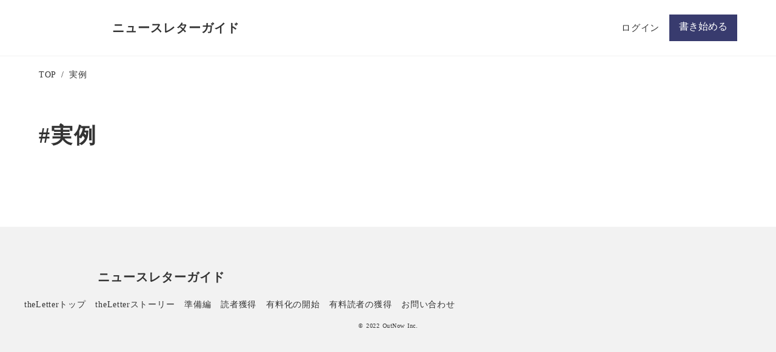

--- FILE ---
content_type: text/html;charset=utf-8
request_url: https://re.theletter.jp/tag/case
body_size: 44569
content:
<!DOCTYPE html>
<html lang>
<head><meta charset="utf-8">
<meta name="viewport" content="width=device-width, initial-scale=1">
<title>実例 | theLetterニュースレターガイド</title>
<link rel="preconnect" href="https://fonts.gstatic.com" crossorigin>
<meta name="generator" content="Studio.Design">
<meta name="robots" content="all">
<meta property="og:site_name" content="ニュースレターガイド | theLetter">
<meta property="og:title" content="実例 | theLetterニュースレターガイド">
<meta property="og:image" content="https://storage.googleapis.com/production-os-assets/assets/adcd4fa9-ab6b-46bb-bb2a-5e64180c3ab0">
<meta property="og:description" content="ニュースレター配信に関するノウハウや知見を、theLetterの書き手の方々の具体事例をもとに集積したサイトです。">
<meta property="og:type" content="website">
<meta name="description" content="ニュースレター配信に関するノウハウや知見を、theLetterの書き手の方々の具体事例をもとに集積したサイトです。">
<meta property="twitter:card" content="summary_large_image">
<meta property="twitter:image" content="https://storage.googleapis.com/production-os-assets/assets/adcd4fa9-ab6b-46bb-bb2a-5e64180c3ab0">
<meta name="apple-mobile-web-app-title" content="実例 | theLetterニュースレターガイド">
<meta name="format-detection" content="telephone=no,email=no,address=no">
<meta name="chrome" content="nointentdetection">
<meta name="google-site-verification" content="apVBIRihpb7qhqRfYWDbu6evmkR-gwsLSwOpnti_Pgk">
<meta property="og:url" content="/tag/case">
<link rel="icon" type="image/png" href="https://storage.googleapis.com/production-os-assets/assets/be4181b0-8c39-470b-a6d1-37c5bb83cbc1" data-hid="2c9d455">
<link rel="apple-touch-icon" type="image/png" href="https://storage.googleapis.com/production-os-assets/assets/be4181b0-8c39-470b-a6d1-37c5bb83cbc1" data-hid="74ef90c"><link rel="modulepreload" as="script" crossorigin href="/_nuxt/entry.85c64938.js"><link rel="preload" as="style" href="/_nuxt/entry.9a6b5db2.css"><link rel="prefetch" as="image" type="image/svg+xml" href="/_nuxt/close_circle.c7480f3c.svg"><link rel="prefetch" as="image" type="image/svg+xml" href="/_nuxt/round_check.0ebac23f.svg"><link rel="prefetch" as="script" crossorigin href="/_nuxt/LottieRenderer.4a1d5934.js"><link rel="prefetch" as="script" crossorigin href="/_nuxt/error-404.ac691d6d.js"><link rel="prefetch" as="script" crossorigin href="/_nuxt/error-500.c2139f6a.js"><link rel="stylesheet" href="/_nuxt/entry.9a6b5db2.css"><style>.page-enter-active{transition:.6s cubic-bezier(.4,.4,0,1)}.page-leave-active{transition:.3s cubic-bezier(.4,.4,0,1)}.page-enter-from,.page-leave-to{opacity:0}</style><style>:root{--rebranding-loading-bg:#e5e5e5;--rebranding-loading-bar:#222}</style><style>.app[data-v-d12de11f]{align-items:center;flex-direction:column;height:100%;justify-content:center;width:100%}.title[data-v-d12de11f]{font-size:34px;font-weight:300;letter-spacing:2.45px;line-height:30px;margin:30px}</style><style>.LoadMoreAnnouncer[data-v-4f7a7294]{height:1px;margin:-1px;overflow:hidden;padding:0;position:absolute;width:1px;clip:rect(0,0,0,0);border-width:0;white-space:nowrap}</style><style>.TitleAnnouncer[data-v-1a8a037a]{height:1px;margin:-1px;overflow:hidden;padding:0;position:absolute;width:1px;clip:rect(0,0,0,0);border-width:0;white-space:nowrap}</style><style>.publish-studio-style[data-v-5820d031]{transition:.4s cubic-bezier(.4,.4,0,1)}</style><style>.product-font-style[data-v-ed93fc7d]{transition:.4s cubic-bezier(.4,.4,0,1)}</style><style>/*! * Font Awesome Free 6.4.2 by @fontawesome - https://fontawesome.com * License - https://fontawesome.com/license/free (Icons: CC BY 4.0, Fonts: SIL OFL 1.1, Code: MIT License) * Copyright 2023 Fonticons, Inc. */.fa-brands,.fa-solid{-moz-osx-font-smoothing:grayscale;-webkit-font-smoothing:antialiased;--fa-display:inline-flex;align-items:center;display:var(--fa-display,inline-block);font-style:normal;font-variant:normal;justify-content:center;line-height:1;text-rendering:auto}.fa-solid{font-family:Font Awesome\ 6 Free;font-weight:900}.fa-brands{font-family:Font Awesome\ 6 Brands;font-weight:400}:host,:root{--fa-style-family-classic:"Font Awesome 6 Free";--fa-font-solid:normal 900 1em/1 "Font Awesome 6 Free";--fa-style-family-brands:"Font Awesome 6 Brands";--fa-font-brands:normal 400 1em/1 "Font Awesome 6 Brands"}@font-face{font-display:block;font-family:Font Awesome\ 6 Free;font-style:normal;font-weight:900;src:url(https://storage.googleapis.com/production-os-assets/assets/fontawesome/1629704621943/6.4.2/webfonts/fa-solid-900.woff2) format("woff2"),url(https://storage.googleapis.com/production-os-assets/assets/fontawesome/1629704621943/6.4.2/webfonts/fa-solid-900.ttf) format("truetype")}@font-face{font-display:block;font-family:Font Awesome\ 6 Brands;font-style:normal;font-weight:400;src:url(https://storage.googleapis.com/production-os-assets/assets/fontawesome/1629704621943/6.4.2/webfonts/fa-brands-400.woff2) format("woff2"),url(https://storage.googleapis.com/production-os-assets/assets/fontawesome/1629704621943/6.4.2/webfonts/fa-brands-400.ttf) format("truetype")}</style><style>.spinner[data-v-36413753]{animation:loading-spin-36413753 1s linear infinite;height:16px;pointer-events:none;width:16px}.spinner[data-v-36413753]:before{border-bottom:2px solid transparent;border-right:2px solid transparent;border-color:transparent currentcolor currentcolor transparent;border-style:solid;border-width:2px;opacity:.2}.spinner[data-v-36413753]:after,.spinner[data-v-36413753]:before{border-radius:50%;box-sizing:border-box;content:"";height:100%;position:absolute;width:100%}.spinner[data-v-36413753]:after{border-left:2px solid transparent;border-top:2px solid transparent;border-color:currentcolor transparent transparent currentcolor;border-style:solid;border-width:2px;opacity:1}@keyframes loading-spin-36413753{0%{transform:rotate(0deg)}to{transform:rotate(1turn)}}</style><style>@font-face{font-family:grandam;font-style:normal;font-weight:400;src:url(https://storage.googleapis.com/studio-front/fonts/grandam.ttf) format("truetype")}@font-face{font-family:Material Icons;font-style:normal;font-weight:400;src:url(https://storage.googleapis.com/production-os-assets/assets/material-icons/1629704621943/MaterialIcons-Regular.eot);src:local("Material Icons"),local("MaterialIcons-Regular"),url(https://storage.googleapis.com/production-os-assets/assets/material-icons/1629704621943/MaterialIcons-Regular.woff2) format("woff2"),url(https://storage.googleapis.com/production-os-assets/assets/material-icons/1629704621943/MaterialIcons-Regular.woff) format("woff"),url(https://storage.googleapis.com/production-os-assets/assets/material-icons/1629704621943/MaterialIcons-Regular.ttf) format("truetype")}.StudioCanvas{display:flex;height:auto;min-height:100dvh}.StudioCanvas>.sd{min-height:100dvh;overflow:clip}a,abbr,address,article,aside,audio,b,blockquote,body,button,canvas,caption,cite,code,dd,del,details,dfn,div,dl,dt,em,fieldset,figcaption,figure,footer,form,h1,h2,h3,h4,h5,h6,header,hgroup,html,i,iframe,img,input,ins,kbd,label,legend,li,main,mark,menu,nav,object,ol,p,pre,q,samp,section,select,small,span,strong,sub,summary,sup,table,tbody,td,textarea,tfoot,th,thead,time,tr,ul,var,video{border:0;font-family:sans-serif;line-height:1;list-style:none;margin:0;padding:0;text-decoration:none;-webkit-font-smoothing:antialiased;-webkit-backface-visibility:hidden;box-sizing:border-box;color:#333;transition:.3s cubic-bezier(.4,.4,0,1);word-spacing:1px}a:focus:not(:focus-visible),button:focus:not(:focus-visible),summary:focus:not(:focus-visible){outline:none}nav ul{list-style:none}blockquote,q{quotes:none}blockquote:after,blockquote:before,q:after,q:before{content:none}a,button{background:transparent;font-size:100%;margin:0;padding:0;vertical-align:baseline}ins{text-decoration:none}ins,mark{background-color:#ff9;color:#000}mark{font-style:italic;font-weight:700}del{text-decoration:line-through}abbr[title],dfn[title]{border-bottom:1px dotted;cursor:help}table{border-collapse:collapse;border-spacing:0}hr{border:0;border-top:1px solid #ccc;display:block;height:1px;margin:1em 0;padding:0}input,select{vertical-align:middle}textarea{resize:none}.clearfix:after{clear:both;content:"";display:block}[slot=after] button{overflow-anchor:none}</style><style>.sd{flex-wrap:nowrap;max-width:100%;pointer-events:all;z-index:0;-webkit-overflow-scrolling:touch;align-content:center;align-items:center;display:flex;flex:none;flex-direction:column;position:relative}.sd::-webkit-scrollbar{display:none}.sd,.sd.richText *{transition-property:all,--g-angle,--g-color-0,--g-position-0,--g-color-1,--g-position-1,--g-color-2,--g-position-2,--g-color-3,--g-position-3,--g-color-4,--g-position-4,--g-color-5,--g-position-5,--g-color-6,--g-position-6,--g-color-7,--g-position-7,--g-color-8,--g-position-8,--g-color-9,--g-position-9,--g-color-10,--g-position-10,--g-color-11,--g-position-11}input.sd,textarea.sd{align-content:normal}.sd[tabindex]:focus{outline:none}.sd[tabindex]:focus-visible{outline:1px solid;outline-color:Highlight;outline-color:-webkit-focus-ring-color}input[type=email],input[type=tel],input[type=text],select,textarea{-webkit-appearance:none}select{cursor:pointer}.frame{display:block;overflow:hidden}.frame>iframe{height:100%;width:100%}.frame .formrun-embed>iframe:not(:first-child){display:none!important}.image{position:relative}.image:before{background-position:50%;background-size:cover;border-radius:inherit;content:"";height:100%;left:0;pointer-events:none;position:absolute;top:0;transition:inherit;width:100%;z-index:-2}.sd.file{cursor:pointer;flex-direction:row;outline:2px solid transparent;outline-offset:-1px;overflow-wrap:anywhere;word-break:break-word}.sd.file:focus-within{outline-color:Highlight;outline-color:-webkit-focus-ring-color}.file>input[type=file]{opacity:0;pointer-events:none;position:absolute}.sd.text,.sd:where(.icon){align-content:center;align-items:center;display:flex;flex-direction:row;justify-content:center;overflow:visible;overflow-wrap:anywhere;word-break:break-word}.sd:where(.icon.fa){display:inline-flex}.material-icons{align-items:center;display:inline-flex;font-family:Material Icons;font-size:24px;font-style:normal;font-weight:400;justify-content:center;letter-spacing:normal;line-height:1;text-transform:none;white-space:nowrap;word-wrap:normal;direction:ltr;text-rendering:optimizeLegibility;-webkit-font-smoothing:antialiased}.sd:where(.icon.material-symbols){align-items:center;display:flex;font-style:normal;font-variation-settings:"FILL" var(--symbol-fill,0),"wght" var(--symbol-weight,400);justify-content:center;min-height:1em;min-width:1em}.sd.material-symbols-outlined{font-family:Material Symbols Outlined}.sd.material-symbols-rounded{font-family:Material Symbols Rounded}.sd.material-symbols-sharp{font-family:Material Symbols Sharp}.sd.material-symbols-weight-100{--symbol-weight:100}.sd.material-symbols-weight-200{--symbol-weight:200}.sd.material-symbols-weight-300{--symbol-weight:300}.sd.material-symbols-weight-400{--symbol-weight:400}.sd.material-symbols-weight-500{--symbol-weight:500}.sd.material-symbols-weight-600{--symbol-weight:600}.sd.material-symbols-weight-700{--symbol-weight:700}.sd.material-symbols-fill{--symbol-fill:1}a,a.icon,a.text{-webkit-tap-highlight-color:rgba(0,0,0,.15)}.fixed{z-index:2}.sticky{z-index:1}.button{transition:.4s cubic-bezier(.4,.4,0,1)}.button,.link{cursor:pointer}.submitLoading{opacity:.5!important;pointer-events:none!important}.richText{display:block;word-break:break-word}.richText [data-thread],.richText a,.richText blockquote,.richText em,.richText h1,.richText h2,.richText h3,.richText h4,.richText li,.richText ol,.richText p,.richText p>code,.richText pre,.richText pre>code,.richText s,.richText strong,.richText table tbody,.richText table tbody tr,.richText table tbody tr>td,.richText table tbody tr>th,.richText u,.richText ul{backface-visibility:visible;color:inherit;font-family:inherit;font-size:inherit;font-style:inherit;font-weight:inherit;letter-spacing:inherit;line-height:inherit;text-align:inherit}.richText p{display:block;margin:10px 0}.richText>p{min-height:1em}.richText img,.richText video{height:auto;max-width:100%;vertical-align:bottom}.richText h1{display:block;font-size:3em;font-weight:700;margin:20px 0}.richText h2{font-size:2em}.richText h2,.richText h3{display:block;font-weight:700;margin:10px 0}.richText h3{font-size:1em}.richText h4,.richText h5{font-weight:600}.richText h4,.richText h5,.richText h6{display:block;font-size:1em;margin:10px 0}.richText h6{font-weight:500}.richText [data-type=table]{overflow-x:auto}.richText [data-type=table] p{white-space:pre-line;word-break:break-all}.richText table{border:1px solid #f2f2f2;border-collapse:collapse;border-spacing:unset;color:#1a1a1a;font-size:14px;line-height:1.4;margin:10px 0;table-layout:auto}.richText table tr th{background:hsla(0,0%,96%,.5)}.richText table tr td,.richText table tr th{border:1px solid #f2f2f2;max-width:240px;min-width:100px;padding:12px}.richText table tr td p,.richText table tr th p{margin:0}.richText blockquote{border-left:3px solid rgba(0,0,0,.15);font-style:italic;margin:10px 0;padding:10px 15px}.richText [data-type=embed_code]{margin:20px 0;position:relative}.richText [data-type=embed_code]>.height-adjuster>.wrapper{position:relative}.richText [data-type=embed_code]>.height-adjuster>.wrapper[style*=padding-top] iframe{height:100%;left:0;position:absolute;top:0;width:100%}.richText [data-type=embed_code][data-embed-sandbox=true]{display:block;overflow:hidden}.richText [data-type=embed_code][data-embed-code-type=instagram]>.height-adjuster>.wrapper[style*=padding-top]{padding-top:100%}.richText [data-type=embed_code][data-embed-code-type=instagram]>.height-adjuster>.wrapper[style*=padding-top] blockquote{height:100%;left:0;overflow:hidden;position:absolute;top:0;width:100%}.richText [data-type=embed_code][data-embed-code-type=codepen]>.height-adjuster>.wrapper{padding-top:50%}.richText [data-type=embed_code][data-embed-code-type=codepen]>.height-adjuster>.wrapper iframe{height:100%;left:0;position:absolute;top:0;width:100%}.richText [data-type=embed_code][data-embed-code-type=slideshare]>.height-adjuster>.wrapper{padding-top:56.25%}.richText [data-type=embed_code][data-embed-code-type=slideshare]>.height-adjuster>.wrapper iframe{height:100%;left:0;position:absolute;top:0;width:100%}.richText [data-type=embed_code][data-embed-code-type=speakerdeck]>.height-adjuster>.wrapper{padding-top:56.25%}.richText [data-type=embed_code][data-embed-code-type=speakerdeck]>.height-adjuster>.wrapper iframe{height:100%;left:0;position:absolute;top:0;width:100%}.richText [data-type=embed_code][data-embed-code-type=snapwidget]>.height-adjuster>.wrapper{padding-top:30%}.richText [data-type=embed_code][data-embed-code-type=snapwidget]>.height-adjuster>.wrapper iframe{height:100%;left:0;position:absolute;top:0;width:100%}.richText [data-type=embed_code][data-embed-code-type=firework]>.height-adjuster>.wrapper fw-embed-feed{-webkit-user-select:none;-moz-user-select:none;user-select:none}.richText [data-type=embed_code_empty]{display:none}.richText ul{margin:0 0 0 20px}.richText ul li{list-style:disc;margin:10px 0}.richText ul li p{margin:0}.richText ol{margin:0 0 0 20px}.richText ol li{list-style:decimal;margin:10px 0}.richText ol li p{margin:0}.richText hr{border-top:1px solid #ccc;margin:10px 0}.richText p>code{background:#eee;border:1px solid rgba(0,0,0,.1);border-radius:6px;display:inline;margin:2px;padding:0 5px}.richText pre{background:#eee;border-radius:6px;font-family:Menlo,Monaco,Courier New,monospace;margin:20px 0;padding:25px 35px;white-space:pre-wrap}.richText pre code{border:none;padding:0}.richText strong{color:inherit;display:inline;font-family:inherit;font-weight:900}.richText em{font-style:italic}.richText a,.richText u{text-decoration:underline}.richText a{color:#007cff;display:inline}.richText s{text-decoration:line-through}.richText [data-type=table_of_contents]{background-color:#f5f5f5;border-radius:2px;color:#616161;font-size:16px;list-style:none;margin:0;padding:24px 24px 8px;text-decoration:underline}.richText [data-type=table_of_contents] .toc_list{margin:0}.richText [data-type=table_of_contents] .toc_item{color:currentColor;font-size:inherit!important;font-weight:inherit;list-style:none}.richText [data-type=table_of_contents] .toc_item>a{border:none;color:currentColor;font-size:inherit!important;font-weight:inherit;text-decoration:none}.richText [data-type=table_of_contents] .toc_item>a:hover{opacity:.7}.richText [data-type=table_of_contents] .toc_item--1{margin:0 0 16px}.richText [data-type=table_of_contents] .toc_item--2{margin:0 0 16px;padding-left:2rem}.richText [data-type=table_of_contents] .toc_item--3{margin:0 0 16px;padding-left:4rem}.sd.section{align-content:center!important;align-items:center!important;flex-direction:column!important;flex-wrap:nowrap!important;height:auto!important;max-width:100%!important;padding:0!important;width:100%!important}.sd.section-inner{position:static!important}@property --g-angle{syntax:"<angle>";inherits:false;initial-value:180deg}@property --g-color-0{syntax:"<color>";inherits:false;initial-value:transparent}@property --g-position-0{syntax:"<percentage>";inherits:false;initial-value:.01%}@property --g-color-1{syntax:"<color>";inherits:false;initial-value:transparent}@property --g-position-1{syntax:"<percentage>";inherits:false;initial-value:100%}@property --g-color-2{syntax:"<color>";inherits:false;initial-value:transparent}@property --g-position-2{syntax:"<percentage>";inherits:false;initial-value:100%}@property --g-color-3{syntax:"<color>";inherits:false;initial-value:transparent}@property --g-position-3{syntax:"<percentage>";inherits:false;initial-value:100%}@property --g-color-4{syntax:"<color>";inherits:false;initial-value:transparent}@property --g-position-4{syntax:"<percentage>";inherits:false;initial-value:100%}@property --g-color-5{syntax:"<color>";inherits:false;initial-value:transparent}@property --g-position-5{syntax:"<percentage>";inherits:false;initial-value:100%}@property --g-color-6{syntax:"<color>";inherits:false;initial-value:transparent}@property --g-position-6{syntax:"<percentage>";inherits:false;initial-value:100%}@property --g-color-7{syntax:"<color>";inherits:false;initial-value:transparent}@property --g-position-7{syntax:"<percentage>";inherits:false;initial-value:100%}@property --g-color-8{syntax:"<color>";inherits:false;initial-value:transparent}@property --g-position-8{syntax:"<percentage>";inherits:false;initial-value:100%}@property --g-color-9{syntax:"<color>";inherits:false;initial-value:transparent}@property --g-position-9{syntax:"<percentage>";inherits:false;initial-value:100%}@property --g-color-10{syntax:"<color>";inherits:false;initial-value:transparent}@property --g-position-10{syntax:"<percentage>";inherits:false;initial-value:100%}@property --g-color-11{syntax:"<color>";inherits:false;initial-value:transparent}@property --g-position-11{syntax:"<percentage>";inherits:false;initial-value:100%}</style><style>.snackbar[data-v-e23c1c77]{align-items:center;background:#fff;border:1px solid #ededed;border-radius:6px;box-shadow:0 16px 48px -8px rgba(0,0,0,.08),0 10px 25px -5px rgba(0,0,0,.11);display:flex;flex-direction:row;gap:8px;justify-content:space-between;left:50%;max-width:90vw;padding:16px 20px;position:fixed;top:32px;transform:translateX(-50%);-webkit-user-select:none;-moz-user-select:none;user-select:none;width:480px;z-index:9999}.snackbar.v-enter-active[data-v-e23c1c77],.snackbar.v-leave-active[data-v-e23c1c77]{transition:.4s cubic-bezier(.4,.4,0,1)}.snackbar.v-enter-from[data-v-e23c1c77],.snackbar.v-leave-to[data-v-e23c1c77]{opacity:0;transform:translate(-50%,-10px)}.snackbar .convey[data-v-e23c1c77]{align-items:center;display:flex;flex-direction:row;gap:8px;padding:0}.snackbar .convey .icon[data-v-e23c1c77]{background-position:50%;background-repeat:no-repeat;flex-shrink:0;height:24px;width:24px}.snackbar .convey .message[data-v-e23c1c77]{font-size:14px;font-style:normal;font-weight:400;line-height:20px;white-space:pre-line}.snackbar .convey.error .icon[data-v-e23c1c77]{background-image:url(/_nuxt/close_circle.c7480f3c.svg)}.snackbar .convey.error .message[data-v-e23c1c77]{color:#f84f65}.snackbar .convey.success .icon[data-v-e23c1c77]{background-image:url(/_nuxt/round_check.0ebac23f.svg)}.snackbar .convey.success .message[data-v-e23c1c77]{color:#111}.snackbar .button[data-v-e23c1c77]{align-items:center;border-radius:40px;color:#4b9cfb;display:flex;flex-shrink:0;font-family:Inter;font-size:12px;font-style:normal;font-weight:700;justify-content:center;line-height:16px;padding:4px 8px}.snackbar .button[data-v-e23c1c77]:hover{background:#f5f5f5}</style><style>a[data-v-757b86f2]{align-items:center;border-radius:4px;bottom:20px;height:20px;justify-content:center;left:20px;perspective:300px;position:fixed;transition:0s linear;width:84px;z-index:2000}@media (hover:hover){a[data-v-757b86f2]{transition:.4s cubic-bezier(.4,.4,0,1);will-change:width,height}a[data-v-757b86f2]:hover{height:32px;width:200px}}[data-v-757b86f2] .custom-fill path{fill:var(--03ccd9fe)}.fade-enter-active[data-v-757b86f2],.fade-leave-active[data-v-757b86f2]{position:absolute;transform:translateZ(0);transition:opacity .3s cubic-bezier(.4,.4,0,1);will-change:opacity,transform}.fade-enter-from[data-v-757b86f2],.fade-leave-to[data-v-757b86f2]{opacity:0}</style><style>.design-canvas__modal{height:100%;pointer-events:none;position:fixed;transition:none;width:100%;z-index:2}.design-canvas__modal:focus{outline:none}.design-canvas__modal.v-enter-active .studio-canvas,.design-canvas__modal.v-leave-active,.design-canvas__modal.v-leave-active .studio-canvas{transition:.4s cubic-bezier(.4,.4,0,1)}.design-canvas__modal.v-enter-active .studio-canvas *,.design-canvas__modal.v-leave-active .studio-canvas *{transition:none!important}.design-canvas__modal.isNone{transition:none}.design-canvas__modal .design-canvas__modal__base{height:100%;left:0;pointer-events:auto;position:fixed;top:0;transition:.4s cubic-bezier(.4,.4,0,1);width:100%;z-index:-1}.design-canvas__modal .studio-canvas{height:100%;pointer-events:none}.design-canvas__modal .studio-canvas>*{background:none!important;pointer-events:none}</style></head>
<body ><div id="__nuxt"><div><span></span><!----><!----></div></div><script type="application/json" id="__NUXT_DATA__" data-ssr="true">[["Reactive",1],{"data":2,"state":21,"_errors":22,"serverRendered":24,"path":25,"pinia":26},{"dynamicDatatag/case":3},{"title":4,"slug":5,"_meta":6,"_filter":19,"id":20},"実例","case",{"project":7,"publishedAt":9,"createdAt":10,"order":11,"publishType":12,"schema":13,"uid":17,"updatedAt":18},{"id":8},"cc63adbe3b6342c5b100",["Date","2022-04-06T06:38:24.000Z"],["Date","2022-04-06T06:28:09.000Z"],-5,"change",{"id":14,"key":15,"postType":16},"Jttpsk8KeV9ZWLg95f82","cerhQmUG","blank","k90VCu48",["Date","2022-04-06T06:38:57.000Z"],[],"5Aevj7fVdjq57dIeifYy",{},{"dynamicDatatag/case":23},null,true,"/tag/case",{"cmsContentStore":27,"indexStore":30,"projectStore":33,"productStore":50,"pageHeadStore":578},{"listContentsMap":28,"contentMap":29},["Map"],["Map"],{"routeType":31,"host":32},"publish","re.theletter.jp",{"project":34},{"id":35,"name":36,"type":37,"customDomain":38,"iconImage":38,"coverImage":39,"displayBadge":40,"integrations":41,"snapshot_path":48,"snapshot_id":49,"recaptchaSiteKey":-1},"brqEknKXW4","theLetterニュースレターガイド","web","","https://storage.googleapis.com/production-os-assets/assets/70153ed7-75af-42fb-913a-ed0857e21bba",false,[42,45],{"integration_name":43,"code":44},"google-analytics","UA-172855167-1",{"integration_name":46,"code":47},"search-console","apVBIRihpb7qhqRfYWDbu6evmkR-gwsLSwOpnti_Pgk","https://storage.googleapis.com/studio-publish/projects/brqEknKXW4/wa56Kj0GWX/","wa56Kj0GWX",{"product":51,"isLoaded":24,"selectedModalIds":575,"redirectPage":23,"isInitializedRSS":40,"pageViewMap":576,"symbolViewMap":577},{"breakPoints":52,"colors":65,"fonts":79,"head":99,"info":105,"pages":112,"resources":168,"symbols":171,"style":571,"styleVars":-1,"enablePassword":40,"classes":573,"publishedUid":-1},[53,56,59,62],{"maxWidth":54,"name":55},540,"mobile",{"maxWidth":57,"name":58},840,"tablet",{"maxWidth":60,"name":61},1140,"small",{"maxWidth":63,"name":64},320,"mini",[66,69,71,73,75,77],{"color":67,"name":68},"#383b6e","color",{"color":70,"name":68},"#737373",{"color":72,"name":68},"#333333",{"color":74,"name":68},"#f2f2f2",{"color":76,"name":68},"#f6f6f6",{"color":78,"name":68},"#ffffff",[80,93],{"family":81,"subsets":82,"variants":85,"vendor":92},"Noto Sans JP",[83,84],"japanese","latin",[86,87,88,89,90,91],"100","300","regular","500","700","900","google",{"family":94,"subsets":95,"variants":96,"vendor":92},"Noto Serif JP",[83,84],[97,87,88,89,98,90,91],"200","600",{"favicon":100,"meta":101,"title":104},"https://storage.googleapis.com/production-os-assets/assets/be4181b0-8c39-470b-a6d1-37c5bb83cbc1",{"description":102,"og:image":103},"ニュースレター配信に関するノウハウや知見を、theLetterの書き手の方々の具体事例をもとに集積したサイトです。","https://storage.googleapis.com/production-os-assets/assets/adcd4fa9-ab6b-46bb-bb2a-5e64180c3ab0","ニュースレターガイド | theLetter",{"baseWidth":106,"created_at":107,"screen":108,"type":37,"updated_at":110,"version":111},1280,1518591100346,{"baseWidth":106,"height":109,"isAutoHeight":40,"width":106,"workingState":40},600,1518792996878,"2.0.3",[113,123,127,132,144,152,159],{"head":114,"heightExtension":116,"id":117,"name":118,"position":119,"statusBar":121,"uuid":122,"view":23},{"meta":115,"title":38},{"description":38,"og:image":38},1711,"/","top",{"x":120,"y":120},0,"dark","e8e68458-6027-4d30-8b71-4c78d11c7af9",{"heightExtension":120,"id":124,"name":124,"statusBar":38,"type":125,"uuid":126,"view":23},"404","page","40f4dfbf-d274-4cd0-9645-bf725066b5a0",{"id":128,"name":129,"responsive":24,"statusBar":38,"type":130,"uuid":131,"view":23},"toggle","ハンバーガー","modal","14f4698f-78d1-408c-a918-207db18242dd",{"cmsRequest":133,"head":136,"heightExtension":140,"id":141,"name":142,"statusBar":38,"type":125,"uuid":143,"view":23},{"contentSlug":134,"schemaKey":135},"{{$route.params.slug}}","flBIwnZb",{"favicon":38,"meta":137,"title":139},{"description":138,"og:image":38},"{{LkbXdviW}} ","{{title}} | theLetterニュースレターガイド",300,"category/:slug","カテゴリー","b3bdb0e6-a1e4-43a0-8a79-97f5407d6b12",{"cmsRequest":145,"head":147,"heightExtension":140,"id":149,"name":150,"statusBar":38,"type":125,"uuid":151,"view":23},{"contentSlug":134,"schemaKey":146},"EhQS9Djr",{"favicon":38,"meta":148,"title":139},{"description":38,"og:image":38},"story/:slug","theLetterストーリーカテゴリ","198d24b7-690f-4fae-bfbb-0acba4942365",{"cmsRequest":153,"head":154,"heightExtension":140,"id":156,"name":157,"statusBar":38,"type":125,"uuid":158,"view":23},{"contentSlug":134,"schemaKey":15},{"favicon":38,"meta":155,"title":139},{"description":38,"og:image":38},"tag/:slug","タグ","606650ba-f446-43ed-9625-d1f17a939de0",{"cmsRequest":160,"head":162,"heightExtension":140,"id":165,"name":166,"statusBar":38,"type":125,"uuid":167,"view":23},{"contentSlug":134,"schemaKey":161},"kvgj1uRy",{"meta":163,"title":139},{"description":164},"{{nJOIlj97}} ","document/:slug","ブログコンテンツ","d493290a-847a-4189-97a3-65a472eb22ac",{"rssList":169,"apiList":170,"cmsProjectId":8},[],[],[172,332,533],{"defaultSize":173,"name":176,"uuid":177,"view":178},{"height":174,"width":175},64,1920,"ヘッダー","cd180b30-7def-4efa-895b-1fcf49dfb704",{"children":179,"name":314,"style":315,"tagName":314,"uuid":330,"action":331},[180],{"children":181,"name":228,"style":309,"tagName":234,"uuid":312,"action":313},[182,248],{"action":183,"children":185,"name":236,"style":237,"tagName":38,"uuid":247},{"type":184,"val":117},"link",[186],{"action":187,"children":188,"name":228,"style":229,"tagName":234,"uuid":235},{"type":184,"val":117},[189,205],{"content":190,"name":193,"style":194,"tagName":38,"uuid":202,"action":203,"children":204},{"alt":38,"src":191,"type":192},"https://storage.googleapis.com/studio-design-asset-files/projects/JgqelXJkOk/s-1090x368_c41e0125-7d2f-40eb-9fc7-60ae7c30593f.svg","img","Image",{"@mini":195,"@mobile":199,"flex":196,"height":197,"width":201},{"flex":196,"height":197,"width":198},"none","auto","80px",{"flex":196,"height":197,"width":200},"100px","111px","fed63529-f72f-4e6a-b8a9-d0a084bf0e6a",{},[],{"content":206,"name":209,"style":210,"tagName":224,"uuid":225,"action":226,"children":227},{"data":207,"type":208},"ニュースレターガイド\u003Cbr>","text","Name of the website",{"@mini":211,"@mobile":213,"color":215,"fontFamily":216,"fontFeatureSettings":217,"fontSize":218,"fontStyle":219,"fontWeight":109,"height":197,"letterSpacing":220,"lineHeight":221,"margin":222,"textAlign":223,"width":197},{"fontSize":212},"12px",{"fontSize":214},"14px","#333","'Noto Serif JP'","'palt' 1","20px","normal","0.05em","1.2","0px 0px 0px 10px","left","h4","6fd35149-15f2-4013-9535-3448a11d6d82",{},[],"\u003Cgroup>",{"alignContent":230,"alignItems":230,"flexDirection":231,"flexWrap":232,"justifyContent":230,"padding":233},"center","row","nowrap","0px","div","5ffe6487-ec57-4ba6-86b5-5a1689d7aa24","Box",{":hover":238,"@mobile":240,"@tablet":242,"alignContent":230,"alignItems":230,"background":244,"flex":196,"flexDirection":245,"flexWrap":232,"height":197,"justifyContent":246,"margin":243,"width":197},{"opacity":239},"1",{"flexDirection":241,"flexWrap":232},"row-reverse",{"margin":243},"0px 0px 0px 0px","rgba(0,0,0,0.0)","column","flex-start","72e36f16-f3a5-43d0-a3da-d3ed2b666d26",{"children":249,"name":302,"style":303,"tagName":38,"uuid":307,"action":308},[250,267,285],{"content":251,"name":254,"style":255,"tagName":38,"uuid":264,"action":265,"children":266},{"data":252,"href":253,"type":208},"ログイン","https://theletter.jp/?modal=login-modal","Text",{":hover":256,"@mini":258,"@mobile":259,"color":72,"fontFamily":260,"fontSize":261,"fontWeight":262,"height":197,"letterSpacing":220,"lineHeight":221,"margin":263,"textAlign":230,"width":197},{"color":257},"#606060",{"display":196},{"display":196},"'Noto Sans JP'","15px",400,"0px 16px 0px","1c0de1c7-3101-41f7-8eb9-659d14a5f3d0",{},[],{"content":268,"name":254,"style":271,"tagName":38,"uuid":282,"action":283,"children":284},{"data":269,"href":270,"type":208},"書き始める","https://theletter.jp/auth/email/zaZen",{":hover":272,"@mini":274,"@mobile":275,"background":67,"color":277,"fontFamily":260,"fontSize":278,"fontWeight":279,"height":197,"margin":243,"padding":280,"textAlign":230,"transitionDuration":281,"width":197},{"opacity":273},"0.8",{"display":196},{"display":196,"fontSize":212,"padding":276},"8px 12px 8px","rgb(255, 255, 255)","16px",500,"12px 16px 16px","200ms","9c35f164-eacb-4036-8ced-4645665de3c2",{},[],{"action":286,"content":287,"name":290,"style":291,"tagName":38,"uuid":300,"children":301},{"type":130,"val":128},{"data":288,"type":289},"fa-bars","icon-fa","Icon",{"@mini":292,"@mobile":294,"@small":295,"@tablet":296,"color":215,"display":196,"flex":196,"fontSize":298,"height":299,"width":299},{"display":293,"fontSize":218},"flex",{"display":293},{"display":196},{"color":70,"display":293,"margin":297},"0px -20px 0px 0px","24px","64px","c55cb163-cd8c-4c0c-af13-8b8ba7a30c3d",[],"globalmenu(PC)",{"@mini":304,"@mobile":305,"@tablet":306,"alignContent":230,"alignItems":230,"background":244,"flex":196,"flexDirection":231,"flexWrap":232,"height":197,"justifyContent":246,"width":197},{"display":293},{"display":293},{"display":293},"cf3e2a11-eb13-45a8-a6c0-149a872952bc",{},{"alignContent":230,"alignItems":230,"flex":196,"flexDirection":231,"flexWrap":232,"justifyContent":310,"padding":233,"width":311},"space-between","100%","dd9bb4c0-5245-4d54-94ce-4c43881780a4",{},"header",{"@mini":316,"@mobile":318,"@tablet":320,"alignContent":246,"alignItems":246,"background":322,"borderBottom":323,"borderLeft":324,"borderRight":324,"borderTop":324,"flex":196,"flexDirection":245,"flexWrap":232,"height":197,"justifyContent":310,"left":325,"margin":326,"padding":327,"position":328,"top":325,"width":311,"zIndex":329},{"padding":317},"8px 12px 16px",{"flex":196,"padding":319},"12px 24px 16px",{"flex":196,"padding":321},"12px 16px 12px","rgba(255, 255, 255, 0.8)","1px solid #f2f2f2","0px solid #f2f2f2","0","0 0 0 0","24px 64px 24px","fixed",5,"152ec800-eaf9-4166-b04d-db46af14ac63",{},{"defaultSize":333,"name":335,"uuid":336,"view":337},{"height":334,"width":106},161,"フッター","b5452db2-e0ae-418c-b214-28e823ce84e5",{"children":338,"name":528,"style":529,"tagName":528,"uuid":531,"action":532},[339],{"children":340,"name":517,"style":518,"tagName":38,"uuid":526,"action":527},[341,505],{"children":342,"name":497,"style":498,"tagName":38,"uuid":503,"action":504},[343,373],{"action":344,"children":345,"name":236,"style":367,"tagName":38,"uuid":372},{"type":184,"val":117},[346],{"action":347,"children":348,"name":228,"style":365,"tagName":234,"uuid":366},{"type":184,"val":117},[349,357],{"content":350,"name":193,"style":351,"tagName":38,"uuid":354,"action":355,"children":356},{"alt":38,"src":191,"type":192},{"@mini":352,"@mobile":353,"flex":196,"height":197,"width":201},{"flex":196,"height":197,"width":198},{"flex":196,"height":197,"width":200},"df53a204-6b5c-440c-b527-0ccdf63c78af",{},[],{"content":358,"name":209,"style":359,"tagName":224,"uuid":362,"action":363,"children":364},{"data":207,"type":208},{"@mini":360,"@mobile":361,"color":215,"fontFamily":216,"fontFeatureSettings":217,"fontSize":218,"fontStyle":219,"fontWeight":109,"height":197,"letterSpacing":220,"lineHeight":221,"margin":222,"textAlign":223,"width":197},{"fontSize":212},{"fontSize":214},"06fccb89-26af-4a42-b891-31131c513bf5",{},[],{"alignContent":230,"alignItems":230,"flexDirection":231,"flexWrap":232,"justifyContent":230,"padding":233},"b3eb755d-1f0f-4ef3-8c60-9043255ec48f",{":hover":368,"@mobile":369,"@tablet":370,"alignContent":230,"alignItems":230,"background":244,"flex":196,"flexDirection":245,"flexWrap":232,"height":197,"justifyContent":246,"margin":371,"width":197},{"opacity":239},{"flexDirection":241,"flexWrap":232},{"margin":243},"0px 20px 0px 0px","b76384d5-1dcf-47c8-9be0-a7787a6679af",{"children":374,"name":489,"style":490,"tagName":38,"uuid":495,"action":496},[375,400,419,468],{"children":376,"content":388,"name":390,"style":391,"tagName":38,"uuid":398,"action":399},[377],{"content":378,"name":380,"style":381,"tagName":384,"uuid":385,"action":386,"children":387},{"data":379,"type":208},"theLetterトップ","Titel text",{"@mobile":382,"@tablet":383,"color":215,"fontFamily":260,"fontFeatureSettings":217,"fontSize":214,"fontStyle":219,"fontWeight":262,"height":197,"letterSpacing":220,"lineHeight":221,"margin":243,"textAlign":223,"width":197},{"fontSize":212},{"fontSize":278},"h5","7fcab64b-2deb-48d2-8435-3cd17dbfc406",{},[],{"href":389},"https://lp.theletter.jp/","Individual items",{":hover":392,"@mobile":393,"@tablet":395,"alignContent":230,"alignItems":230,"background":244,"flex":196,"flexDirection":245,"flexWrap":232,"height":197,"justifyContent":246,"margin":397,"width":197},{"opacity":239},{"flexDirection":241,"flexWrap":232,"margin":394},"24px 0px 0px 0px",{"margin":396},"0px 0px 24px 0px","0px 16px 0px 0px","450bd68b-3f50-47d7-86c0-563a3639de99",{},{"action":401,"children":403,"name":390,"style":413,"tagName":38,"uuid":418},{"type":184,"val":402},"story/contents",[404],{"content":405,"name":380,"style":407,"tagName":384,"uuid":410,"action":411,"children":412},{"data":406,"type":208},"theLetterストーリー",{"@mobile":408,"@tablet":409,"color":215,"fontFamily":260,"fontFeatureSettings":217,"fontSize":214,"fontStyle":219,"fontWeight":262,"height":197,"letterSpacing":220,"lineHeight":221,"margin":243,"textAlign":223,"width":197},{"fontSize":212},{"fontSize":278},"9628934d-e072-4523-9964-dfc70bd9e4db",{},[],{":hover":414,"@mobile":415,"@tablet":417,"alignContent":230,"alignItems":230,"background":244,"flex":196,"flexDirection":245,"flexWrap":232,"height":197,"justifyContent":246,"margin":397,"width":197},{"opacity":239},{"flexDirection":241,"flexWrap":232,"margin":416},"24px 0px 24px 0px",{"margin":396},"9496f3c5-d5ce-453e-bf46-82a4f08b544b",{"children":420,"content":449,"defs":450,"name":461,"style":462,"type":452,"uuid":466,"action":467},[421],{"action":422,"children":424,"content":434,"name":390,"renderIf":435,"style":441,"tagName":38,"uuid":448},{"type":184,"val":423},"category/{{slug}}",[425],{"content":426,"name":380,"style":428,"tagName":384,"uuid":431,"action":432,"children":433},{"data":427,"type":208},"{{title}}",{"@mobile":429,"@tablet":430,"color":215,"fontFamily":260,"fontFeatureSettings":217,"fontSize":214,"fontStyle":219,"fontWeight":262,"height":197,"letterSpacing":220,"lineHeight":221,"margin":243,"textAlign":223,"width":197},{"fontSize":212,"margin":243},{"fontSize":278},"11b2a363-b120-452b-b64f-26b8c9037b0d",{},[],{"type":38},{"type":436,"value":437},"query",{"queryList":438},[439],{"fieldPath":440},"title",{":hover":442,"@mobile":443,"@tablet":445,"alignContent":230,"alignItems":230,"background":244,"borderBottom":446,"borderLeft":446,"borderRight":446,"borderTop":446,"flex":196,"flexDirection":245,"flexWrap":232,"height":197,"justifyContent":246,"margin":397,"overflowX":447,"overflowY":447,"padding":233,"width":197},{"opacity":239},{"flex":196,"flexDirection":241,"flexWrap":232,"overflowX":197,"overflowY":444},"hidden",{"flex":196,"flexDirection":245,"flexWrap":232,"fontSize":212,"margin":396,"overflowX":444,"overflowY":197},"0px solid rgba(0, 0, 0, 0)","visible","29652d65-706f-4194-82b1-9f53894588fc",{"type":38},[451],{"key":452,"query":453,"type":459,"uid":460},"list",{"limit":329,"orderBy":454,"path":457,"postType":458},{"direction":455,"fieldName":456},"asc","_meta.order",{"schemaKey":135},"category","cmsRequest","izN9lvts","Tag List",{"@mobile":463,"@tablet":464,"alignContent":246,"alignItems":246,"background":244,"flex":196,"flexDirection":231,"flexWrap":465,"height":197,"justifyContent":246,"margin":243,"overflowX":447,"overflowY":447,"width":197},{"flexDirection":245,"flexWrap":232},{"flexDirection":245,"flexWrap":232},"wrap","70c5a8d5-0c90-4736-b1e1-2c4d8729e37e",{},{"attrs":469,"children":471,"content":481,"name":390,"style":483,"tagName":38,"uuid":487,"action":488},{"target":470},"_blank",[472],{"content":473,"name":380,"style":475,"tagName":384,"uuid":478,"action":479,"children":480},{"data":474,"type":208},"お問い合わせ",{"@mobile":476,"@tablet":477,"color":215,"fontFamily":260,"fontFeatureSettings":217,"fontSize":214,"fontStyle":219,"fontWeight":262,"height":197,"letterSpacing":220,"lineHeight":221,"margin":243,"textAlign":223,"width":197},{"fontSize":212,"margin":243},{"fontSize":278},"e670d765-e978-4adc-a589-3aad77682987",{},[],{"href":482},"https://docs.google.com/forms/d/e/1FAIpQLSf2pnmQbv-x77kGR8Gup-fJYhGgLu7LdmenqDAad4JZ1mOQAw/viewform",{":hover":484,"@mobile":485,"@tablet":486,"alignContent":230,"alignItems":230,"background":244,"flex":196,"flexDirection":245,"flexWrap":232,"height":197,"justifyContent":246,"margin":397,"width":197},{"opacity":239},{"flexDirection":241,"flexWrap":232},{"margin":396},"83436068-ca95-4c64-ad2c-be57792b1fb2",{},"Item Box",{"@mobile":491,"@tablet":493,"alignContent":230,"alignItems":230,"background":244,"flex":196,"flexDirection":231,"flexWrap":232,"height":197,"justifyContent":230,"margin":494,"width":197},{"alignContent":246,"alignItems":246,"flexDirection":245,"flexWrap":232,"margin":492},"0px 0px 0px",{"alignContent":246,"alignItems":246,"flexDirection":245,"flexWrap":232},"20px 0px 0px 0px","06ea0d81-5166-41d9-b793-c46f4e750fc6",{},"Left contents box",{"@mini":499,"@mobile":501,"@tablet":502,"alignContent":246,"alignItems":246,"background":244,"flex":196,"flexDirection":245,"flexWrap":232,"height":197,"justifyContent":230,"width":197},{"margin":500},"0px 0px 16px 0px",{"alignContent":246,"alignItems":246,"flexDirection":245,"flexWrap":232,"margin":500},{"alignContent":246,"alignItems":246,"flexDirection":245,"flexWrap":232,"height":197,"margin":500},"ac0fa5ae-d604-4ffe-ae04-230066e1b747",{},{"content":506,"name":508,"style":509,"tagName":38,"uuid":514,"action":515,"children":516},{"data":507,"type":208},"© 2022 OutNow Inc.","Copyright",{"@tablet":510,"color":215,"flex":196,"fontFamily":260,"fontFeatureSettings":217,"fontSize":512,"fontStyle":219,"fontWeight":140,"height":197,"letterSpacing":220,"lineHeight":513,"margin":494,"textAlign":223,"width":311},{"margin":511},"32px 0px 0px 0px","10px","1.4","3d6a881e-e52c-4263-adf2-1a1e91c4ea15",{},[],"Width Box",{"@mobile":519,"@small":521,"@tablet":523,"alignContent":230,"alignItems":230,"background":244,"flex":196,"flexDirection":231,"flexWrap":465,"height":197,"justifyContent":310,"margin":524,"padding":492,"width":525},{"flexDirection":245,"flexWrap":232,"margin":520,"padding":492},"0px 24px 0px",{"margin":522},"0px 32px 0px",{"alignContent":246,"alignItems":246,"flexDirection":245,"flexWrap":232,"height":197},"0px 40px 0px","1200px","994fb83c-7b80-43fd-ac2a-1943061993dc",{},"footer",{"alignContent":230,"alignItems":230,"background":74,"flex":196,"flexDirection":245,"flexWrap":232,"height":197,"justifyContent":230,"margin":243,"padding":530,"width":311},"64px 0px 64px 0px","bfb42b10-3ed9-4dc2-8774-c10c0be1f7d1",{},{"defaultSize":534,"name":537,"uuid":538,"view":539},{"height":535,"width":536},47.99593854015706,48.002374037413716,"ナビゲーションリンクボタン","4d0ee880-4af1-4ab9-b662-fa55695a14ce",{"action":540,"children":541,"name":559,"style":560,"tagName":38,"uuid":570},{"type":130,"val":130},[542],{"content":543,"name":544,"style":545,"tagName":38,"uuid":556,"action":557,"children":558},{"data":288,"type":289},"Hamburger",{"@mini":546,"@mobile":547,"@small":548,"@tablet":549,"color":551,"display":293,"flex":196,"fontSize":278,"height":197,"in:hover":552,"transform":550,"transitionDuration":554,"transitionTimingFunction":555,"width":197},{"display":293},{"display":293},{"display":293},{"display":293,"fontSize":278,"transform":550},"translate(0px, 0px)","#555555",{"@tablet":553,"color":78,"fontSize":278,"transform":550},{"color":551,"transform":550},"800ms","cubic-bezier(0, 0.7, 0.22, 1   )","9fbf6d93-ddaf-401c-bbed-6d576c2c0664",{},[],"Navigationlink (Tablet＆smartphone)",{"@mini":561,"@mobile":562,"@small":563,"@tablet":564,"alignContent":230,"alignItems":230,"background":78,"borderBottom":565,"borderLeft":565,"borderRadius":566,"borderRight":565,"borderTop":565,"bottom":567,"boxShadow":568,"display":196,"flex":196,"flexDirection":245,"flexWrap":232,"height":569,"justifyContent":230,"left":197,"margin":326,"position":328,"right":567,"top":197,"width":569,"zIndex":329},{"display":293},{"bottom":278,"display":293,"right":278},{"display":196},{"bottom":298,"display":293,"right":298},"0px solid #555555","50%","32px","0px 0px 10px rgba(221, 221, 221, 0.25)","48px","2add4e37-bc64-4550-939b-593be70d6540",{"fontFamily":572},[],{"typography":574},[],[],{},["Map"],{"googleFontMap":579,"typesquareLoaded":40,"hasCustomFont":40,"materialSymbols":580},["Map"],[]]</script><script>window.__NUXT__={};window.__NUXT__.config={public:{apiBaseUrl:"https://api.studiodesignapp.com/api",cmsApiBaseUrl:"https://api.cms.studiodesignapp.com",previewBaseUrl:"https://preview.studio.site",facebookAppId:"569471266584583",firebaseApiKey:"AIzaSyBkjSUz89vvvl35U-EErvfHXLhsDakoNNg",firebaseProjectId:"studio-7e371",firebaseAuthDomain:"studio-7e371.firebaseapp.com",firebaseDatabaseURL:"https://studio-7e371.firebaseio.com",firebaseStorageBucket:"studio-7e371.appspot.com",firebaseMessagingSenderId:"373326844567",firebaseAppId:"1:389988806345:web:db757f2db74be8b3",studioDomain:".studio.site",studioPublishUrl:"https://storage.googleapis.com/studio-publish",studioPublishIndexUrl:"https://storage.googleapis.com/studio-publish-index",rssApiPath:"https://rss.studiodesignapp.com/rssConverter",embedSandboxDomain:".studioiframesandbox.com",apiProxyUrl:"https://studio-api-proxy-rajzgb4wwq-an.a.run.app",proxyApiBaseUrl:"",isDev:false,fontsApiBaseUrl:"https://fonts.studio.design",jwtCookieName:"jwt_token"},app:{baseURL:"/",buildAssetsDir:"/_nuxt/",cdnURL:""}}</script><script type="module" src="/_nuxt/entry.85c64938.js" crossorigin></script></body>
</html>

--- FILE ---
content_type: image/svg+xml
request_url: https://storage.googleapis.com/studio-design-asset-files/projects/JgqelXJkOk/s-1090x368_c41e0125-7d2f-40eb-9fc7-60ae7c30593f.svg
body_size: 13201
content:
<svg width="1090" height="368" viewBox="0 0 1090 368" fill="none" xmlns="http://www.w3.org/2000/svg">
<path d="M45.504 218.744C45.216 220.184 45.072 221.48 45.072 222.632C45.072 223.88 45.216 225.08 45.504 226.232L32.832 225.944C32.64 228.152 32.448 230.696 32.256 233.576C32.16 236.456 32.064 239.384 31.968 242.36C31.968 245.336 31.92 248.216 31.824 251C31.824 253.784 31.824 256.136 31.824 258.056C31.824 263.048 31.92 267.08 32.112 270.152C32.4 273.224 32.832 275.576 33.408 277.208C33.984 278.84 34.8 279.944 35.856 280.52C36.912 281.096 38.256 281.384 39.888 281.384C41.712 281.384 43.056 281.288 43.92 281.096C44.784 280.808 45.648 280.424 46.512 279.944V285.848C44.592 286.712 42.192 287.48 39.312 288.152C36.432 288.824 33.6 289.16 30.816 289.16C18.624 289.16 12.528 281.864 12.528 267.272C12.528 264.488 12.576 261.368 12.672 257.912C12.768 254.36 12.864 250.76 12.96 247.112C13.152 243.368 13.296 239.72 13.392 236.168C13.488 232.52 13.536 229.16 13.536 226.088L3.456 226.232C3.744 225.08 3.888 223.88 3.888 222.632C3.888 221.48 3.744 220.184 3.456 218.744L13.536 219.176C13.536 216.2 13.488 213.416 13.392 210.824C13.296 208.232 13.152 205.112 12.96 201.464C16.32 200.12 19.632 198.728 22.896 197.288C26.16 195.752 29.424 194.168 32.688 192.536L34.128 193.544C33.936 195.08 33.744 196.904 33.552 199.016C33.456 201.032 33.312 203.192 33.12 205.496C33.024 207.704 32.928 210.008 32.832 212.408C32.832 214.712 32.832 216.92 32.832 219.032L45.504 218.744ZM51.6971 228.536C51.6971 219.128 51.6011 210.488 51.4091 202.616C51.2171 194.744 50.9291 186.776 50.5451 178.712C51.7931 178.904 53.3771 179.096 55.2971 179.288C57.2171 179.384 59.2331 179.432 61.3451 179.432C63.4571 179.432 65.4731 179.384 67.3931 179.288C69.3131 179.096 70.8971 178.904 72.1451 178.712C71.7611 186.776 71.4731 194.744 71.2811 202.616C71.0891 210.488 70.9931 219.128 70.9931 228.536L71.2811 228.824C73.7771 224.792 76.8011 221.672 80.3531 219.464C84.0011 217.256 88.1291 216.152 92.7371 216.152C99.9371 216.152 105.457 218.264 109.297 222.488C113.233 226.616 115.201 233.336 115.201 242.648C115.201 247.544 115.105 251.864 114.913 255.608C114.721 259.352 114.625 263.096 114.625 266.84C114.625 269.912 114.673 273.272 114.769 276.92C114.961 280.472 115.153 283.928 115.345 287.288C114.097 287.096 112.513 287 110.593 287C108.673 287 106.657 287 104.545 287C102.433 287 100.417 287 98.4971 287C96.5771 287 94.9931 287.096 93.7451 287.288C94.4171 282.296 94.8491 276.44 95.0411 269.72C95.2331 262.904 95.3291 255.128 95.3291 246.392C95.3291 240.344 94.2731 235.928 92.1611 233.144C90.1451 230.264 87.2651 228.824 83.5211 228.824C79.2011 228.824 76.0331 230.696 74.0171 234.44C72.0011 238.184 70.9931 243.368 70.9931 249.992V255.752C70.9931 257.096 70.9931 259.064 70.9931 261.656C71.0891 264.152 71.1851 266.936 71.2811 270.008C71.3771 272.984 71.4731 276.056 71.5691 279.224C71.7611 282.296 71.9531 284.984 72.1451 287.288C70.8971 287.096 69.3131 287 67.3931 287C65.4731 287 63.4571 287 61.3451 287C59.2331 287 57.2171 287 55.2971 287C53.3771 287 51.7931 287.096 50.5451 287.288C50.9291 279.512 51.2171 271.688 51.4091 263.816C51.6011 255.944 51.6971 247.304 51.6971 237.896V228.536ZM143.953 252.872C143.953 256.712 144.337 260.312 145.105 263.672C145.873 267.032 147.025 269.96 148.561 272.456C150.193 274.856 152.209 276.776 154.609 278.216C157.105 279.56 159.985 280.232 163.249 280.232C169.873 280.232 175.777 278.072 180.961 273.752L182.689 275.048L179.521 283.112C177.121 284.936 174.241 286.376 170.881 287.432C167.521 288.584 163.105 289.16 157.633 289.16C152.929 289.16 148.465 288.488 144.241 287.144C140.017 285.896 136.273 283.784 133.009 280.808C129.841 277.832 127.297 274.088 125.377 269.576C123.553 264.968 122.641 259.496 122.641 253.16C122.641 246.92 123.457 241.496 125.089 236.888C126.817 232.28 129.169 228.44 132.145 225.368C135.121 222.296 138.625 219.992 142.657 218.456C146.785 216.92 151.249 216.152 156.049 216.152C165.553 216.152 172.801 218.936 177.793 224.504C182.881 230.072 185.425 237.944 185.425 248.12V251.144C185.425 252.008 185.377 252.584 185.281 252.872H143.953ZM166.129 246.392C165.937 239.192 165.025 233.432 163.393 229.112C161.857 224.792 159.217 222.632 155.473 222.632C153.361 222.632 151.585 223.352 150.145 224.792C148.705 226.232 147.553 228.104 146.689 230.408C145.825 232.616 145.153 235.16 144.673 238.04C144.289 240.824 144.049 243.608 143.953 246.392H166.129ZM208.321 169.496C208.321 153.56 208.129 139.448 207.745 127.16C207.361 114.68 206.785 102.2 206.017 89.72C209.281 90.104 212.833 90.488 216.673 90.872C220.513 91.064 224.833 91.16 229.633 91.16C234.433 91.16 238.753 91.064 242.593 90.872C246.433 90.488 249.985 90.104 253.249 89.72C252.481 102.2 251.905 114.68 251.521 127.16C251.137 139.448 250.945 153.56 250.945 169.496V208.664C250.945 219.608 250.945 230.168 250.945 240.344C251.137 250.52 251.329 259.352 251.521 266.84C262.465 266.84 273.409 266.552 284.353 265.976C295.297 265.4 306.337 264.44 317.473 263.096C317.089 265.208 316.801 267.128 316.609 268.856C316.417 270.584 316.321 272.984 316.321 276.056C316.321 279.128 316.417 281.528 316.609 283.256C316.801 284.984 317.089 286.424 317.473 287.576C312.289 287.384 305.857 287.192 298.177 287C290.689 287 280.321 287 267.073 287C255.361 287 245.857 287 238.561 287C231.457 287 225.697 287 221.281 287C217.057 287 213.793 287 211.489 287C209.377 287.192 207.553 287.384 206.017 287.576C206.785 275.672 207.361 263.576 207.745 251.288C208.129 238.808 208.321 224.6 208.321 208.664V169.496ZM378.817 218.744C378.817 226.424 379.585 233.624 381.121 240.344C382.657 247.064 384.961 252.92 388.033 257.912C391.297 262.712 395.329 266.552 400.129 269.432C405.121 272.12 410.881 273.464 417.409 273.464C430.657 273.464 442.465 269.144 452.833 260.504L456.289 263.096L449.953 279.224C445.153 282.872 439.393 285.752 432.673 287.864C425.953 290.168 417.121 291.32 406.177 291.32C396.769 291.32 387.841 289.976 379.393 287.288C370.945 284.792 363.457 280.568 356.929 274.616C350.593 268.664 345.505 261.176 341.665 252.152C338.017 242.936 336.193 231.992 336.193 219.32C336.193 206.84 337.825 195.992 341.089 186.776C344.545 177.56 349.249 169.88 355.201 163.736C361.153 157.592 368.161 152.984 376.225 149.912C384.481 146.84 393.409 145.304 403.009 145.304C422.017 145.304 436.513 150.872 446.497 162.008C456.673 173.144 461.761 188.888 461.761 209.24V215.288C461.761 217.016 461.665 218.168 461.473 218.744H378.817ZM423.169 205.784C422.785 191.384 420.961 179.864 417.697 171.224C414.625 162.584 409.345 158.264 401.857 158.264C397.633 158.264 394.081 159.704 391.201 162.584C388.321 165.464 386.017 169.208 384.289 173.816C382.561 178.232 381.217 183.32 380.257 189.08C379.489 194.648 379.009 200.216 378.817 205.784H423.169ZM564.577 150.488C564.001 153.368 563.713 155.96 563.713 158.264C563.713 160.76 564.001 163.16 564.577 165.464L539.233 164.888C538.849 169.304 538.465 174.392 538.081 180.152C537.889 185.912 537.697 191.768 537.505 197.72C537.505 203.672 537.409 209.432 537.217 215C537.217 220.568 537.217 225.272 537.217 229.112C537.217 239.096 537.409 247.16 537.793 253.304C538.369 259.448 539.233 264.152 540.385 267.416C541.537 270.68 543.169 272.888 545.281 274.04C547.393 275.192 550.081 275.768 553.345 275.768C556.993 275.768 559.681 275.576 561.409 275.192C563.137 274.616 564.865 273.848 566.593 272.888V284.696C562.753 286.424 557.953 287.96 552.193 289.304C546.433 290.648 540.769 291.32 535.201 291.32C510.817 291.32 498.625 276.728 498.625 247.544C498.625 241.976 498.721 235.736 498.913 228.824C499.105 221.72 499.297 214.52 499.489 207.224C499.873 199.736 500.161 192.44 500.353 185.336C500.545 178.04 500.641 171.32 500.641 165.176L480.481 165.464C481.057 163.16 481.345 160.76 481.345 158.264C481.345 155.96 481.057 153.368 480.481 150.488L500.641 151.352C500.641 145.4 500.545 139.832 500.353 134.648C500.161 129.464 499.873 123.224 499.489 115.928C506.209 113.24 512.833 110.456 519.361 107.576C525.889 104.504 532.417 101.336 538.945 98.072L541.825 100.088C541.441 103.16 541.057 106.808 540.673 111.032C540.481 115.064 540.193 119.384 539.809 123.992C539.617 128.408 539.425 133.016 539.233 137.816C539.233 142.424 539.233 146.84 539.233 151.064L564.577 150.488ZM669.123 150.488C668.547 153.368 668.259 155.96 668.259 158.264C668.259 160.76 668.547 163.16 669.123 165.464L643.779 164.888C643.395 169.304 643.011 174.392 642.627 180.152C642.435 185.912 642.243 191.768 642.051 197.72C642.051 203.672 641.955 209.432 641.763 215C641.763 220.568 641.763 225.272 641.763 229.112C641.763 239.096 641.955 247.16 642.339 253.304C642.915 259.448 643.779 264.152 644.931 267.416C646.083 270.68 647.715 272.888 649.827 274.04C651.939 275.192 654.627 275.768 657.891 275.768C661.539 275.768 664.227 275.576 665.955 275.192C667.683 274.616 669.411 273.848 671.139 272.888V284.696C667.299 286.424 662.499 287.96 656.739 289.304C650.979 290.648 645.315 291.32 639.747 291.32C615.363 291.32 603.171 276.728 603.171 247.544C603.171 241.976 603.267 235.736 603.459 228.824C603.651 221.72 603.843 214.52 604.035 207.224C604.419 199.736 604.707 192.44 604.899 185.336C605.091 178.04 605.187 171.32 605.187 165.176L585.027 165.464C585.603 163.16 585.891 160.76 585.891 158.264C585.891 155.96 585.603 153.368 585.027 150.488L605.187 151.352C605.187 145.4 605.091 139.832 604.899 134.648C604.707 129.464 604.419 123.224 604.035 115.928C610.755 113.24 617.379 110.456 623.907 107.576C630.435 104.504 636.963 101.336 643.491 98.072L646.371 100.088C645.987 103.16 645.603 106.808 645.219 111.032C645.027 115.064 644.739 119.384 644.355 123.992C644.163 128.408 643.971 133.016 643.779 137.816C643.779 142.424 643.779 146.84 643.779 151.064L669.123 150.488ZM731.909 218.744C731.909 226.424 732.677 233.624 734.213 240.344C735.749 247.064 738.053 252.92 741.125 257.912C744.389 262.712 748.421 266.552 753.221 269.432C758.213 272.12 763.973 273.464 770.501 273.464C783.749 273.464 795.557 269.144 805.925 260.504L809.381 263.096L803.045 279.224C798.245 282.872 792.485 285.752 785.765 287.864C779.045 290.168 770.213 291.32 759.269 291.32C749.861 291.32 740.933 289.976 732.485 287.288C724.037 284.792 716.549 280.568 710.021 274.616C703.685 268.664 698.597 261.176 694.757 252.152C691.109 242.936 689.285 231.992 689.285 219.32C689.285 206.84 690.917 195.992 694.181 186.776C697.637 177.56 702.341 169.88 708.293 163.736C714.245 157.592 721.253 152.984 729.317 149.912C737.573 146.84 746.501 145.304 756.101 145.304C775.109 145.304 789.605 150.872 799.589 162.008C809.765 173.144 814.853 188.888 814.853 209.24V215.288C814.853 217.016 814.757 218.168 814.565 218.744H731.909ZM776.261 205.784C775.877 191.384 774.053 179.864 770.789 171.224C767.717 162.584 762.437 158.264 754.949 158.264C750.725 158.264 747.173 159.704 744.293 162.584C741.413 165.464 739.109 169.208 737.381 173.816C735.653 178.232 734.309 183.32 733.349 189.08C732.581 194.648 732.101 200.216 731.909 205.784H776.261ZM873.317 184.76C878.309 171.512 884.357 161.816 891.461 155.672C898.565 149.336 907.013 146.168 916.805 146.168C917.765 146.168 918.533 146.264 919.109 146.456C919.877 146.456 920.645 146.456 921.413 146.456C920.837 149.336 920.357 152.408 919.973 155.672C919.781 158.936 919.685 162.776 919.685 167.192V176.408C919.685 177.944 919.685 179.576 919.685 181.304C919.685 183.032 919.781 184.664 919.973 186.2L917.381 188.504C915.461 187.352 913.253 186.392 910.757 185.624C908.453 184.856 905.765 184.472 902.693 184.472C894.053 184.472 887.237 187.352 882.245 193.112C877.253 198.68 874.757 205.304 874.757 212.984V224.504C874.757 236.216 874.853 247.256 875.045 257.624C875.429 267.992 876.101 277.976 877.061 287.576C874.565 287.192 871.397 287 867.557 287C863.909 287 859.877 287 855.461 287C851.045 287 847.013 287 843.365 287C839.717 287 836.549 287.192 833.861 287.576C834.821 277.976 835.397 267.992 835.589 257.624C835.973 247.256 836.165 236.216 836.165 224.504V212.984C836.165 201.272 835.973 190.328 835.589 180.152C835.397 169.784 834.821 159.416 833.861 149.048C837.125 149.432 840.389 149.816 843.653 150.2C847.109 150.392 850.469 150.488 853.733 150.488C856.997 150.488 860.261 150.392 863.525 150.2C866.981 149.816 870.341 149.432 873.605 149.048L872.741 184.184L873.317 184.76Z" fill="#383B6E"/>
<g clip-path="url(#clip0)">
<path d="M1087.24 55.5669C1080.23 30.4942 1062.93 12.2935 1046.12 12.2935C1044.77 12.2935 1043.42 12.411 1042.11 12.6434C1041.36 12.7743 1040.71 13.2124 1040.3 13.8481C1039.9 14.4879 1039.79 15.2653 1039.99 15.9918L1043.45 28.3706C1043.79 29.566 1044.94 30.374 1046.14 30.3193L1046.41 30.3139C1052.65 30.3139 1064.04 39.6581 1069.85 60.4259C1070.08 61.25 1070.3 62.0928 1070.51 62.9717C1063.99 59.7448 1056.21 58.9981 1049.17 60.9602C1033.27 65.4065 1023.96 81.9498 1028.41 97.8385C1032.01 110.713 1043.85 119.707 1057.21 119.707C1059.93 119.707 1062.64 119.332 1065.28 118.593C1075.76 115.664 1083.64 106.964 1087.47 94.1001C1090.92 82.4947 1090.84 68.4505 1087.24 55.5669Z" fill="#383B6E"/>
<path d="M976.817 12.2954C975.469 12.2954 974.119 12.4103 972.806 12.6427C972.062 12.7709 971.409 13.2117 971.007 13.8474C970.605 14.4872 970.491 15.2645 970.694 15.9911L974.156 28.3698C974.49 29.5652 975.621 30.3733 976.841 30.3185L977.113 30.3132C983.348 30.3132 994.744 39.6573 1000.55 60.4252C1000.78 61.2546 1001 62.0974 1001.21 62.9709C994.686 59.744 986.91 58.9974 979.866 60.9595C963.977 65.4058 954.665 81.9491 959.11 97.8378C962.711 110.712 974.554 119.706 987.91 119.706C990.631 119.706 993.348 119.331 995.987 118.592C1006.47 115.663 1014.34 106.963 1018.17 94.0994C1021.63 82.494 1021.54 68.4484 1017.94 55.5635C1010.92 30.4935 993.632 12.2954 976.817 12.2954Z" fill="#383B6E"/>
</g>
<defs>
<clipPath id="clip0">
<rect width="132" height="132" fill="white" transform="translate(958)"/>
</clipPath>
</defs>
</svg>


--- FILE ---
content_type: text/plain; charset=utf-8
request_url: https://analytics.studiodesignapp.com/event
body_size: -232
content:
Message published: 17829583446899981